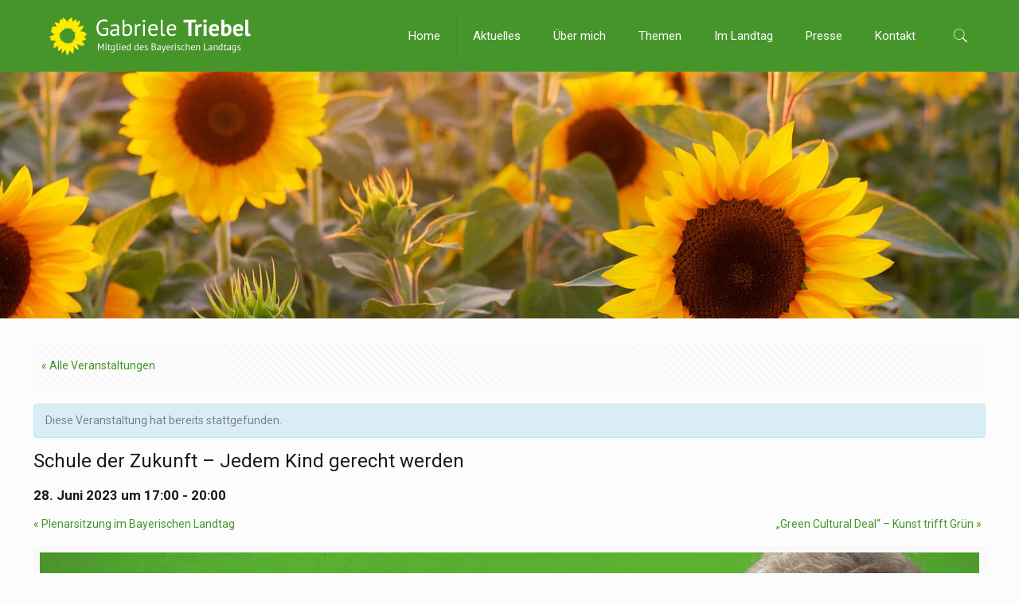

--- FILE ---
content_type: text/css
request_url: https://gabriele-triebel.de/wp-content/plugins/the-events-calendar/common/src/resources/css/accessibility.min.css?ver=4.10.2
body_size: -103
content:
.tribe-accessible-hidden,.tribe-js .tribe-accessible-js-hidden{clip:rect(1px 1px 1px 1px);clip:rect(1px,1px,1px,1px);height:1px;overflow:hidden;position:absolute;white-space:nowrap;width:1px}

--- FILE ---
content_type: text/css
request_url: https://gabriele-triebel.de/wp-content/plugins/the-events-calendar/src/resources/css/tribe-events-full.min.css?ver=4.9.13
body_size: 7227
content:
.tribe-events-event-cost{display:flex;align-items:center;float:none;margin:0 0 15px}.tribe-events-event-cost span{border:1px solid #ddd;display:block;font-style:normal;font-weight:700;line-height:1;padding:8px 12px;text-align:center;text-overflow:ellipsis}.tribe-events-event-cost .tribe-out-of-stock,.tribe-events-event-cost .tribe-tickets-left{background:#f0f0f0;border-left:none;color:#727272;font-style:italic;font-weight:400}.tribe-events-event-cost .tribe-ticket-cost{margin:0}.tribe-button,a.tribe-button,button.tribe-button,input.tribe-button{border-radius:3px;line-height:1;margin:10px;padding:9px 12px}.tribe-button.sold-out,a.tribe-button.sold-out,button.tribe-button.sold-out,input.tribe-button.sold-out{background:none;border:none;color:#a00}.tribe-button.sold-out:hover,a.tribe-button.sold-out:hover,button.tribe-button.sold-out:hover,input.tribe-button.sold-out:hover{cursor:default}#tribe-events-pg-template,.tribe-events-pg-template{margin:0 auto;max-width:1200px}.tribe-events-after-html{clear:both}#tribe-events .tribe-events-content p,.tribe-events-after-html p,.tribe-events-before-html p{line-height:1.7;margin:0 0 10px}#tribe-events-pg-template .tribe-events-content h1,#tribe-events-pg-template .tribe-events-content h2,#tribe-events-pg-template .tribe-events-content h3,#tribe-events-pg-template .tribe-events-content h4,#tribe-events-pg-template .tribe-events-content h5,#tribe-events-pg-template .tribe-events-content h6,.tribe-events-after-html h1,.tribe-events-after-html h2,.tribe-events-after-html h3,.tribe-events-after-html h4,.tribe-events-after-html h5,.tribe-events-after-html h6,.tribe-events-before-html h1,.tribe-events-before-html h2,.tribe-events-before-html h3,.tribe-events-before-html h4,.tribe-events-before-html h5,.tribe-events-before-html h6{line-height:1.7;margin:24px 0}#tribe-events-pg-template .tribe-events-content h1,.tribe-events-after-html h1,.tribe-events-before-html h1{font-size:21px;line-height:1.5}#tribe-events-pg-template .tribe-events-content h2,.tribe-events-after-html h2,.tribe-events-before-html h2{font-size:18px;line-height:1.6}#tribe-events-pg-template .tribe-events-content h3,.tribe-events-after-html h3,.tribe-events-before-html h3{font-size:16px;line-height:1.8}#tribe-events-pg-template .tribe-events-content h4,.tribe-events-after-html h4,.tribe-events-before-html h4{font-size:14px;line-height:1.8}#tribe-events-pg-template .tribe-events-content h5,.tribe-events-after-html h5,.tribe-events-before-html h5{font-size:13px;line-height:1.8}#tribe-events-pg-template .tribe-events-content h6,.tribe-events-after-html h6,.tribe-events-before-html h6{font-size:12px;line-height:1.8}#tribe-events-pg-template .tribe-events-content ul,.tribe-events-after-html ul,.tribe-events-before-html ul{list-style:disc outside}#tribe-events-pg-template .tribe-events-content ol,.tribe-events-after-html ol,.tribe-events-before-html ol{list-style:decimal outside}#tribe-events-pg-template .tribe-events-content ol li,#tribe-events-pg-template .tribe-events-content ul li,.tribe-events-after-html ol li,.tribe-events-after-html ul li,.tribe-events-before-html ol li,.tribe-events-before-html ul li{line-height:1.7;margin:0 0 20px}.tribe-events-back{margin:0 0 20px}.events-list .tribe-events-back.tribe-events-loop{margin:0 auto 20px}#tribe-events-content a,.tribe-events-adv-list-widget .tribe-events-widget-link a,.tribe-events-adv-list-widget .tribe-events-widget-link a:hover,.tribe-events-back a,.tribe-events-back a:hover,.tribe-events-event-meta a,.tribe-events-list-widget .tribe-events-widget-link a,.tribe-events-list-widget .tribe-events-widget-link a:hover,ul.tribe-events-sub-nav a,ul.tribe-events-sub-nav a:hover{text-decoration:none}#tribe-events .tribe-events-button,.tribe-events-button{*display:inline;background-color:#666;background-image:none;border-radius:3px;border:0;box-shadow:none;color:#fff;cursor:pointer;display:inline-block;font-size:11px;font-weight:700;letter-spacing:1px;line-height:normal;padding:6px 9px;text-align:center;text-decoration:none;text-transform:uppercase;vertical-align:middle;zoom:1}.tribe-events-button.tribe-active{background-color:#666;color:#fff}#tribe-events .tribe-events-button:hover,.tribe-events-button.tribe-active:hover,.tribe-events-button.tribe-inactive,.tribe-events-button:hover{background-color:#ddd;color:#444;text-decoration:none}a.tribe-events-gcal,a.tribe-events-ical{clear:both;color:#fff;float:right;font-size:10px;font-weight:400;line-height:18px;margin-top:21px;padding:0 6px;text-decoration:none}.tribe-events-gcal{margin-right:9px}.single-tribe_events a.tribe-events-gcal,.single-tribe_events a.tribe-events-ical{float:none}.tribe-events-event-meta-desc .tribe-events-gmap,.tribe-events-event-meta .tribe-events-gmap{white-space:nowrap}.event .entry-title{color:inherit;font-size:inherit;font-weight:inherit;line-height:inherit;padding:inherit}.updated-info{height:0;text-indent:-9999px}.tribe-events-event-image{margin:0 0 20px;text-align:center}.tribe-events-event-image img{height:auto;max-width:100%}.tribe-events-schedule h2{display:inline-block;margin-bottom:0;font-size:1.2em;font-style:normal;font-weight:700;line-height:normal}.tribe-events-event-schedule-details{display:inline}.events-archive .entry-content,.events-archive .entry-header{width:98%}.events-archive footer.entry-header,.events-archive footer.entry-meta,.events-archive header.entry-header,.events-archive header.entry-meta,.events-archive span.edit-link,.single-tribe_events footer.entry-header,.single-tribe_events footer.entry-meta,.single-tribe_events header.entry-header,.single-tribe_events header.entry-meta,.single-tribe_organizer footer.entry-header,.single-tribe_organizer footer.entry-meta,.single-tribe_organizer header.entry-header,.single-tribe_organizer header.entry-meta,.single-tribe_venue footer.entry-header,.single-tribe_venue footer.entry-meta,.single-tribe_venue header.entry-header,.single-tribe_venue header.entry-meta{display:none}.tribe-events-notices{background:#d9edf7;border-radius:4px;border:1px solid #bce8f1;color:#3a87ad;margin:10px 0 18px;padding:8px 35px 8px 14px;text-shadow:0 1px 0 #fff}div.tribe-events-notices>ul,div.tribe-events-notices>ul>li{list-style:none;margin:0;padding:0}#tribe-events-content p.tribe-events-promo{color:#999;font-size:12px}#tribe-events-content p.tribe-events-promo a{color:#666}.clearfix,.tribe-clearfix{zoom:1}.clearfix:after,.clearfix:before,.tribe-clearfix:after,.tribe-clearfix:before{content:"";display:table}.clearfix:after,.tribe-clear,.tribe-clearfix:after{clear:both}.tribe-events-visuallyhidden{border:0;clip:rect(0 0 0 0);height:1px;margin:-1px;overflow:hidden;padding:0;position:absolute;width:1px}.tribe-hide-text{overflow:hidden;text-indent:100%;white-space:nowrap}.tribe-events-error{display:none}.tribe-events-multi-event-day{color:#0f81bb}#tribe-events-content .tribe-events-abbr{border-bottom:0;cursor:default}.tribe-events-spinner{height:32px;margin-left:-16px;width:32px}.tribe-events-spinner-medium{height:24px;width:24px}.tribe-events-spinner-small{height:16px;margin-left:-8px;width:16px}*+html .events-archive .tribe-events-page-title{padding-bottom:30px}*+html .events-archive .tribe-events-list .tribe-events-page-title{padding-bottom:0}*+html #tribe-events-header{margin-bottom:30px}.tribe-events-page-title{clear:none;font-size:24px;font-weight:400;margin-bottom:.5em;position:relative;text-align:center;z-index:0}.tribe-events-filter-view.events-list .tribe-events-page-title{width:100%;float:none}.tribe-events-page-title a{color:#000}.tribe-events-page-title a:focus,.tribe-events-page-title a:hover{color:#333;text-decoration:underline}#tribe-events-footer,#tribe-events-header{clear:both;margin-bottom:.5em}#tribe-events-footer .tribe-events-sub-nav,#tribe-events-header .tribe-events-sub-nav{line-height:normal;list-style-type:none;margin:0;overflow:hidden;padding:0;text-align:center}#tribe-events-footer .tribe-events-sub-nav li,#tribe-events-header .tribe-events-sub-nav li{*display:inline;display:inline-block;margin:0;vertical-align:middle;zoom:1}#tribe-events-footer .tribe-events-sub-nav .tribe-events-nav-previous,#tribe-events-footer .tribe-events-sub-nav li,#tribe-events-header .tribe-events-sub-nav .tribe-events-nav-previous,#tribe-events-header .tribe-events-sub-nav li{float:left;margin-right:5px;text-align:left}#tribe-events-footer .tribe-events-sub-nav .tribe-events-nav-next,#tribe-events-header .tribe-events-sub-nav .tribe-events-nav-next{float:right;margin-left:5px;text-align:right}#tribe-events-footer .tribe-events-sub-nav .tribe-events-nav-left,#tribe-events-header .tribe-events-sub-nav .tribe-events-nav-left{float:left;text-align:left}#tribe-events-footer .tribe-events-sub-nav .tribe-events-nav-right,#tribe-events-header .tribe-events-sub-nav .tribe-events-nav-right{float:right;text-align:right}.tribe-events-ajax-loading{background:#666;border-radius:5px;box-shadow:none;display:none;left:50%;margin-left:-27px;padding:15px;position:absolute;top:150px;z-index:10}.tribe-events-ajax-loading.tribe-events-active-spinner,.tribe-events-ajax-loading.tribe-events-active-spinner img,.tribe-events-loading .tribe-events-ajax-loading{display:block}#tribe-events-header{position:relative}#tribe-events-footer{margin-bottom:1em}.events-list #tribe-events-footer,.tribe-events-day #tribe-events-footer,.tribe-events-map #tribe-events-footer{clear:both;margin:1.25em 0 18px}.tribe-events-map #tribe-events-header{margin:1em 0}.single-tribe_events #tribe-events-header{margin:1em 0 20px}.single-tribe_events #tribe-events-footer li,.single-tribe_events #tribe-events-header li{width:48%}#tribe-events-content .tribe-events-nav-date{padding-top:16px}select.tribe-events-dropdown{font-size:11px;margin:33px 9px 0 0;width:auto}#tribe-events-events-picker,#tribe-events-picker{display:inline}#tribe-events-content{margin-bottom:48px;padding:2px 0;position:relative}#tribe-events-content.tribe-events-list{padding:0}.tribe-events-othermonth .tribe-events-month-event-title,.tribe-events-othermonth div[id*=tribe-events-daynum-]{-khtml-opacity:.4;-ms-filter:"progid:DXImageTransform.Microsoft.Alpha(Opacity=40)";filter:alpha(opacity=40);opacity:.4}#tribe-events-content.tribe-events-list{margin-bottom:60px}.tribe-events-list .tribe-events-loop .tribe-event-featured{background:#0ea0d7;margin-bottom:2rem;padding:0 1.5rem 1rem}.tribe-events-list .tribe-events-loop .tribe-event-featured.tribe-events-first{padding-top:0}.tribe-events-list .tribe-events-loop .tribe-event-featured .tribe-events-event-image{display:block;float:none;margin:0 -1.5rem;width:auto}.tribe-events-list .tribe-events-loop .tribe-event-featured .tribe-events-list-event-title{display:inline-block;margin-top:1.5rem}.tribe-events-list .tribe-events-loop .tribe-event-featured .tribe-events-list-event-title a{color:#fff}.tribe-events-list .tribe-events-loop .tribe-event-featured .tribe-events-event-meta{background-color:transparent;color:hsla(0,0%,100%,.7);font-weight:400}.tribe-events-list .tribe-events-loop .tribe-event-featured .tribe-events-content{color:hsla(0,0%,100%,.9)}.tribe-events-list .tribe-events-loop .tribe-event-featured a{color:hsla(0,0%,100%,.7)}.tribe-events-list .tribe-events-loop .tribe-event-featured a:active,.tribe-events-list .tribe-events-loop .tribe-event-featured a:hover{color:hsla(0,0%,100%,.9)}.tribe-events-list .tribe-events-loop .tribe-event-featured .tribe-events-event-cost{display:flex;align-items:center;float:none;margin:30px 0}.tribe-events-list .tribe-events-loop .tribe-event-featured .tribe-events-event-cost span{border:0;color:#fff;background:hsla(0,0%,100%,.1);display:block;font-style:normal;font-weight:700;line-height:1;padding:10px;text-align:center;text-overflow:ellipsis}.tribe-events-list .tribe-events-loop .tribe-event-featured .tribe-events-event-cost .ticket-cost{background:hsla(0,0%,100%,.2)}.tribe-events-list .tribe-events-loop .tribe-event-featured .tribe-events-event-cost .tribe-tickets-left{font-style:italic;font-weight:400;margin-left:1px}.tribe-events-list .tribe-events-loop .tribe-event-featured .tribe-events-event-cost .tribe-out-of-stock{background:#f0f0f0;border-left:none;color:#727272;font-style:italic;font-weight:400}.tribe-events-list .tribe-events-loop .tribe-event-featured .tribe-events-event-cost .tribe-ticket-cost{margin:0}.tribe-events-list .tribe-events-loop .tribe-event-featured .tribe-events-event-cost .tribe-button{color:#000;font-weight:700}.tribe-events-list .tribe-events-loop .tribe-event-featured .tribe-events-event-cost .tribe-button:hover{color:#0ea0d7}.tribe-events-list .tribe-events-loop .tribe-event-featured .tribe-events-event-cost .tribe-button:active{color:#000}.tribe-events-list .tribe-events-loop .tribe-event-featured .tribe-button{background:#fff;color:#0ea0d7}.tribe-events-list .tribe-events-loop .tribe-events-event-image{float:left;margin:0 3% 0 0;width:30%}.tribe-events-list .tribe-events-loop .tribe-events-content{width:100%}.tribe-events-list .tribe-events-list-event-title{border:none;display:inline-block;font-size:1.4em;letter-spacing:0;line-height:1.4em;margin:0;padding:0;text-transform:none}.tribe-events-list .type-tribe_events{border-bottom:1px solid #ddd;margin:0;padding:2.25em 0}.tribe-events-list .type-tribe_events.tribe-events-first{padding-top:0}.tribe-events-list .type-tribe_events.tribe-event-end-month{border-bottom:0;padding-bottom:0}.tribe-events-list .tribe-events-event-image{display:inline-block;float:left;margin:0 3% 0 0}.tribe-events-list .tribe-events-event-image img{height:auto;margin:0;padding:0;width:100%}.tribe-events-list .tribe-events-event-image+div.tribe-events-content{display:block;float:none;position:relative}.tribe-events-list .tribe-events-event-image+div.tribe-events-content.tribe-events-list-event-description{position:static}.tribe-events-list .tribe-events-loop .tribe-events-event-meta .recurringinfo{*display:inline;display:inline-block;zoom:1}.tribe-events-list .tribe-events-loop .tribe-events-event-meta .event-is-recurring{position:relative}.tribe-events-list .tribe-events-loop .tribe-events-event-meta .tribe-events-content{padding:0;width:100%}.tribe-events-list .time-details,.tribe-events-list .tribe-events-venue-details{display:block;line-height:1.2;margin:0}.tribe-events-list .time-details{margin:0 0 8px}.tribe-events-list .tribe-events-venue-details{margin:15px 0}.tribe-events-event-details .tribe-events-event-meta address.tribe-events-address{font-family:inherit;font-size:inherit;font-style:normal;line-height:inherit}.tribe-events-list-separator-year{color:#ccc;display:block;font-size:38px;font-weight:700;padding:1em 2.25em 0;text-align:center}.tribe-events-list-separator-month{background-color:#eee;display:block;font-size:14px;font-weight:700;margin:2.5em 0 0;padding:6px 10px;text-transform:uppercase}.tribe-events-list-separator-month+.type-tribe_events.tribe-events-first{padding-top:2.25em}.tribe-events-loop{clear:both}.tribe-events-loop .type-tribe_events.tribe-events-last{border-bottom:0}.tribe-events-loop .tribe-events-content{float:left;padding:0 5% 0 0;width:60%}.tribe-events-loop .tribe-events-event-meta{border:0;clear:both;float:none;font-size:14px;font-weight:700;line-height:1.5;margin:5px 0 15px;overflow:visible}.tribe-events-event-meta address.tribe-events-address{display:inline;font-family:inherit;font-size:inherit;font-style:normal;line-height:inherit;margin-right:10px}.single-tribe_venue .tribe-events-loop .tribe-events-content p{margin:0}.events-archive h3 .published,.single-tribe_venue h3 .published{font-size:18px;font-style:italic;margin-top:0;text-transform:none}.tribe-events-event-day,.tribe-events-event-meta-desc{color:#333}.venue-address{margin-top:1em}.venue-address>*{display:block;margin-top:.5em}.single-tribe_events .tribe-events-single-event-title{font-size:1.7em;line-height:1;margin:0;padding:0}.single-tribe_events .tribe-events-single-event-recurrence-description{align-items:center;display:flex;font-size:1em;margin:.5em 0 1.5em}.single-tribe_events .tribe-events-single-event-recurrence-description>img{height:1em}.single-tribe_events .tribe-events-single-event-recurrence-description>a{color:#009fd4;font-size:.8125em}.single-tribe_events .tribe-events-single-event-recurrence-description>*{margin-right:.4375em}#tribe-events-content .tribe-events-single-event-description .attachment-post-thumbnail{display:block;margin-left:auto;margin-right:auto;text-align:center}.tribe-events-meta-group .tribe-events-single-section-title{font-size:1.4em;font-weight:700;margin:20px 0 10px}.tribe-events-meta-group+.tribe-events-single-section-title{margin-top:0}.tribe-events-event-meta .tribe-events-meta-group address.tribe-events-address{display:block;margin:0}#eventbrite-embed{margin:24px 0;min-height:225px;width:100%}.eventbrite-ticket-embed{margin:0 0 30px}.tribe-events-schedule{margin:20px 0 0;vertical-align:middle}.single-tribe_events .tribe-events-schedule .recurringinfo,.single-tribe_events .tribe-events-schedule .tribe-events-cost,.single-tribe_events .tribe-events-schedule .tribe-events-divider{font-size:1.2em}.single-tribe_events .tribe-events-schedule h3{*display:inline;display:inline-block;font-size:1.2em;margin:0;padding:0;vertical-align:middle;white-space:nowrap;zoom:1}.single-tribe_events .tribe-events-schedule .tribe-events-cost{vertical-align:baseline}.single-tribe_events .tribe-events-event-image{clear:both;margin-bottom:30px;text-align:center}.single-tribe_events .tribe-events-cal-links{clear:both}.single-tribe_events .tribe-events-event-meta{background:#fafafa;border:1px solid #eee;margin:30px 0}.single-tribe_events .tribe-events-venue-map{background:#eee;border:1px solid #ddd;border-radius:3px;display:inline-block;float:right;margin:20px 4% 2% 0;padding:5px;vertical-align:top;width:90%;zoom:1}.single-tribe_events .tribe-events-meta-group+.tribe-events-meta-group+.tribe-events-meta-group-gmap{clear:both;display:block;float:none;width:auto}.single-tribe_events .tribe-events-meta-group+.tribe-events-meta-group+.tribe-events-meta-group-gmap .tribe-events-venue-map{float:none;width:100%}.single-tribe_events .secondary .tribe-events-venue-map{width:58%}.single-tribe_events .sidebar .secondary .tribe-events-venue-map{width:100%}.single-tribe_events .tribe-events-event-meta{font-size:13px}.single-tribe_events .tribe-events-event-meta dl{margin:0}.single-tribe_events #tribe-events-content .tribe-events-event-meta dt{clear:left;font-weight:700;line-height:1;list-style:none}.single-tribe_events #tribe-events-content .tribe-events-event-meta dd{float:none;line-height:1.5;list-style:none;margin:0 0 10px;padding:0}.tribe-events-event-meta .column,.tribe-events-event-meta .tribe-events-meta-group{box-sizing:border-box;display:inline-block;float:left;margin:0 0 20px;padding:0 4%;text-align:left;vertical-align:top;width:33.3333%;zoom:1}#tribe-events-content .tribe-events-event-meta dd span.adr{display:block}.single-tribe_events .tribe-events-content{max-width:100%;padding:0;width:100%}.sidebar.single-tribe_events .tribe-events-content{padding:0}.tribe-events-day .tribe-events-day-time-slot .tribe-events-day-time-slot-heading{background-color:#eee;font-size:14px;font-weight:700;margin:2.5em 0 0;padding:6px 10px;text-transform:uppercase}.tribe-events-day .tribe-events-day-time-slot .type-tribe_events{margin-left:5%}.tribe-events-day .tribe-event-featured{background:#0ea0d7;margin-bottom:2rem;padding:0 1.5rem 1rem}.tribe-events-day .tribe-event-featured .tribe-events-content{display:block;float:none;width:auto}.tribe-events-day .tribe-event-featured.tribe-events-first{padding-top:0}.tribe-events-day .tribe-event-featured .tribe-events-event-image{display:block;float:none;margin:0 -1.5rem;width:auto}.tribe-events-day .tribe-event-featured .tribe-events-list-event-title{display:inline-block;margin-top:1.5rem}.tribe-events-day .tribe-event-featured .tribe-events-list-event-title a{color:#fff}.tribe-events-day .tribe-event-featured .tribe-events-event-meta{background-color:transparent;color:hsla(0,0%,100%,.7);font-weight:400}.tribe-events-day .tribe-event-featured .tribe-events-content{color:hsla(0,0%,100%,.9)}.tribe-events-day .tribe-event-featured a{color:hsla(0,0%,100%,.7)}.tribe-events-day .tribe-event-featured a:active,.tribe-events-day .tribe-event-featured a:hover{color:hsla(0,0%,100%,.9)}.tribe-events-day .tribe-event-featured .tribe-events-event-cost{display:flex;align-items:center;float:none;margin:30px 0}.tribe-events-day .tribe-event-featured .tribe-events-event-cost span{border:0;color:#fff;background:hsla(0,0%,100%,.1);display:block;font-style:normal;font-weight:700;line-height:1;padding:10px;text-align:center;text-overflow:ellipsis}.tribe-events-day .tribe-event-featured .tribe-events-event-cost .ticket-cost{background:hsla(0,0%,100%,.2)}.tribe-events-day .tribe-event-featured .tribe-events-event-cost .tribe-tickets-left{font-style:italic;font-weight:400;margin-left:1px}.tribe-events-day .tribe-event-featured .tribe-events-event-cost .tribe-out-of-stock{background:#f0f0f0;border-left:none;color:#727272;font-style:italic;font-weight:400}.tribe-events-day .tribe-event-featured .tribe-events-event-cost .tribe-ticket-cost{margin:0}.tribe-events-day .tribe-event-featured .tribe-events-event-cost .tribe-button{color:#000;font-weight:700}.tribe-events-day .tribe-event-featured .tribe-events-event-cost .tribe-button:hover{color:#0ea0d7}.tribe-events-day .tribe-event-featured .tribe-events-event-cost .tribe-button:active{color:#000}.tribe-events-day .tribe-event-featured .tribe-button{background:#fff;color:#0ea0d7}.tribe-events-day .type-tribe_events{margin-left:0}.tribe-events-day .tribe-events-event-image{display:inline-block;float:left;margin:0 3% 0 0;width:30%}.tribe-events-day .tribe-events-content{display:inline-block;float:right;padding:0;width:67%}#tribe-events-content table.tribe-events-calendar{border-collapse:collapse;clear:both;font-size:12px;margin:12px 0 .6em;table-layout:fixed;width:100%}#tribe-events-content table.tribe-events-calendar .type-tribe_events.tribe-event-featured{background:#0ea0d7;margin:0;padding:6px 14px;padding:6px calc(5% + 8px)}.events-archive.events-gridview #tribe-events-content table.tribe-events-calendar .type-tribe_events.tribe-event-featured{margin:0;padding:6px 14px;padding:6px calc(5% + 8px)}#tribe-events-content table.tribe-events-calendar .type-tribe_events.tribe-event-featured .tribe-events-month-event-title a{color:#fff}#tribe-events-content table.tribe-events-calendar .type-tribe_events.tribe-event-featured .tribe-events-month-event-title a:active,#tribe-events-content table.tribe-events-calendar .type-tribe_events.tribe-event-featured .tribe-events-month-event-title a:hover{color:#eee}#tribe-events-content .tribe-events-calendar td,#tribe-events-content table.tribe-events-calendar{border:1px solid #bbb}#tribe-events-content .tribe-events-calendar td{box-sizing:border-box;color:#114b7d;font-size:12px;height:145px;padding:0 0 .5em;vertical-align:top;width:14.28%}.tribe-events-calendar div[id*=tribe-events-daynum-],.tribe-events-calendar div[id*=tribe-events-daynum-] a{background-color:#f5f5f5;color:#333;font-size:11px;font-weight:700}.tribe-events-calendar td.tribe-events-present div[id*=tribe-events-daynum-],.tribe-events-calendar td.tribe-events-present div[id*=tribe-events-daynum-]>a{background-color:#666;color:#fff}.tribe-events-calendar td.tribe-events-past div[id*=tribe-events-daynum-],.tribe-events-calendar td.tribe-events-past div[id*=tribe-events-daynum-]>a{color:#999}.recurring-info-tooltip,.tribe-events-calendar .tribe-events-tooltip,.tribe-events-shortcode.view-week .tribe-events-tooltip,.tribe-events-week .tribe-events-tooltip{background-color:#f9f9f9;border:1px solid #666;bottom:30px;color:#333;display:none;left:3px;line-height:1.4;position:absolute;width:320px;z-index:1001}.tribe-events-tooltip .tribe-events-arrow{background-image:url(../images/tribe-tooltips.png);background-position:0 0;background-repeat:no-repeat;background-size:44px 19px;bottom:-11px;display:block;height:11px;left:20px;position:absolute;width:18px}.recurring-info-tooltip,.tribe-events-calendar .tribe-events-right .tribe-events-tooltip,.tribe-events-shortcode.view-week .tribe-events-right .tribe-events-tooltip,.tribe-events-week .tribe-events-right .tribe-events-tooltip{left:auto;right:3px}.tribe-events-right .tribe-events-tooltip .tribe-events-arrow{left:auto;right:30px}.tribe-events-tooltip ol,.tribe-events-tooltip ul{margin-left:1.6em}.tribe-events-tooltip .tribe-events-event-body .tribe-events-event-thumb img{max-height:150px;max-width:150px}.tribe-events-tooltip.tribe-events-tooltip-flipdown:before{border:10px solid transparent;border-bottom-color:#666;content:" ";display:block;height:0;left:17px;position:absolute;top:-21px;width:0;z-index:2}.tribe-events-tooltip.tribe-events-tooltip-flipdown .tribe-events-arrow{display:none}.tribe-events-right .tribe-events-tooltip.tribe-events-tooltip-flipdown:before{left:auto;right:43px}.recurringinfo{*display:inline;display:inline-block;position:relative;zoom:1}.event-is-recurring{color:rgba(0,0,0,.7);font-style:normal;font-weight:500;position:relative}.event-is-recurring:hover{color:#000}.tribe-event-featured .event-is-recurring{color:hsla(0,0%,100%,.7)}.tribe-event-featured .event-is-recurring:hover{color:#fff}.tribe-event-featured .event-is-recurring div{color:rgba(0,0,0,.7)}.recurring-info-tooltip.tribe-events-tooltip{left:10px;padding-bottom:.8em;width:200px}.events-archive.events-gridview #tribe-events-content table .type-tribe_events{border-bottom:1px solid #e7e7e7;margin:0 5%;padding:6px 8px}.events-archive.events-gridview #tribe-events-content table .tribe-events-last{border-bottom:0}.tribe-events-viewmore{border-top:1px solid #e7e7e7;font-weight:700;line-height:1;margin:0 5%;padding:9px 8px}.tribe-events-calendar td .tribe-events-viewmore a{font-size:90%;white-space:nowrap}.tribe-events-calendar td div[id*=tribe-events-daynum-]{line-height:1.2;padding:6px 9px}.tribe-events-calendar td a{font-size:91.7%}.tribe-events-calendar th{background-color:#ddd;color:#333;height:10px;letter-spacing:1px;padding:4px 0;text-align:center;text-transform:uppercase;width:14.28%}.tribe-events-calendar div[id*=tribe-events-daynum-],.tribe-events-calendar div[id*=tribe-events-event-]{margin:0;position:relative}.tribe-events-calendar div[id*=tribe-events-event-] h3.tribe-events-month-event-title a{font-size:100%}#tribe-events-content .tribe-events-calendar div[id*=tribe-events-event-] h3.tribe-events-month-event-title{font-family:sans-serif;font-size:98%;font-weight:400;line-height:1.25;margin:0;overflow:hidden;padding:3%;text-transform:none}#tribe-events-content .tribe-events-tooltip h4{background-color:#666;color:#fff;font-size:12px;font-weight:400;letter-spacing:1px;line-height:24px;margin:0;min-height:24px;padding:0 6px}.tribe-events-tooltip .tribe-events-event-body{font-size:11px;font-weight:400;padding:3px 6px 6px}.tribe-events-tooltip .duration{font-style:italic;margin:3px 0}.tribe-events-tooltip:not(.tribe-event-featured) .tribe-events-event-thumb{padding:5px 5px 5px 0}.tribe-events-tooltip.tribe-event-featured .tribe-events-event-thumb{padding:2px 0 8px}.tribe-events-tooltip .tribe-events-event-thumb{float:left}.tribe-events-tooltip .tribe-events-event-thumb img{box-shadow:none}.tribe-events-tooltip p.entry-summary{font-size:11px;line-height:1.5;padding:0}#tribe-mobile-container{display:none}.tribe-events-list-widget ol li{list-style:none;margin-bottom:.5rem}.tribe-events-list-widget .tribe-list-widget{margin-left:0}.tribe-events-list-widget .tribe-events-list-widget-events{padding:0 1.5rem;margin-bottom:1.25rem}.tribe-events-list-widget .tribe-event-title{margin-bottom:.25rem;margin-top:0}.tribe-events-list-widget .duration{font-weight:700}.tribe-events-list-widget .tribe-event-featured{background:#0ea0d7;padding-bottom:.75rem}.tribe-events-list-widget .tribe-event-featured .tribe-event-title{margin-top:.75rem}.tribe-events-list-widget .tribe-event-featured .tribe-event-title a{color:#fff}.tribe-events-list-widget .tribe-event-featured .tribe-event-image{line-height:0;margin-left:-1.5rem;margin-right:-1.5rem;overflow:hidden}.tribe-events-list-widget .tribe-event-featured .tribe-event-duration{color:#fff}.datepicker table tr td span,.datepicker td{border-radius:0}.datepicker td{border-top:1px solid #ededed}.datepicker table tr td.active.active,.datepicker table tr td span.active.active{background:#666}.datepicker table tr td.active.active:hover,.datepicker table tr td span.active.active:hover{background:#dadada;color:inherit}body.admin-bar .datepicker{margin-top:32px}#tribe-events-bar{clear:none;height:auto;margin-bottom:30px;min-width:220px;position:relative;width:100%}#tribe-events-bar *{box-sizing:border-box}#tribe-bar-form{background:#f5f5f5;margin:0;position:relative;width:100%}#tribe-bar-form input{font-size:15px;margin:0 4px 0 0}#tribe-bar-form input[type=text]{background:0;border:none;border-bottom:1px dashed #b9b9b9;border-radius:0;box-shadow:none;font-style:italic;font-weight:400;height:auto;line-height:1;padding:5px;width:100%}#tribe-bar-form input[type=text]:focus{border-bottom:none;outline:1px dashed #b9b9b9}#tribe-bar-form .tribe-bar-submit input[type=submit]{-webkit-appearance:button;background:#666;background-image:none;border:none;border-radius:0;color:#fff;font-size:13px;height:auto;letter-spacing:0;line-height:2;padding:10px;width:100%}#tribe-bar-form label{display:block;font-size:11px;font-weight:700;line-height:1;margin:0 0 5px;padding:0;text-transform:uppercase}#tribe-bar-form .tribe-bar-filters{float:left;margin:0;position:relative;width:100%}#tribe-bar-form .tribe-bar-filters-inner{margin:0}#tribe-bar-form .tribe-bar-views-inner label{padding:0 15px;text-align:left}#tribe-bar-filters-wrap{position:relative}input[name*=tribe-bar-]::-webkit-input-placeholder{color:#5f5f5f;font-style:italic;font-weight:400;line-height:1.3}input[name*=tribe-bar-]:-moz-placeholder{color:#5f5f5f;font-style:italic;font-weight:400;line-height:1.3}.tribe-event-placeholder{color:#5f5f5f;font-weight:400;font-style:italic;line-height:1.3}#tribe-bar-dates .select2-choice{border-bottom:1px dashed #b9b9b9}.tribe-bar-date-filter{float:left;margin-bottom:0;padding:15px;width:25%}.tribe-bar-search-filter{float:left;margin-bottom:0;padding:15px;width:33.3333%}.tribe-bar-submit{float:left;margin-bottom:0;margin-left:16.6667%;padding:15px;width:25%}.tribe-bar-submit input[type=submit]:hover{background:#999;color:#fff}.tribe-bar-views-inner{background:#e0e0e0;margin:0;padding:16px 0}#tribe-bar-views-toggle{border:0;background:transparent;color:#333;display:block;font-size:16px;font-family:inherit;font-weight:400;line-height:1;padding:6px 15px;position:relative;text-align:left;text-transform:none;width:100%}#tribe-bar-views-toggle:focus{outline:1px dotted}#tribe-bar-views-toggle:focus,#tribe-bar-views-toggle:hover{background:#cacaca}#tribe-bar-views-toggle:after{border:solid transparent;border-color:rgba(136,183,213,0);border-top-color:inherit;border-width:8px;content:" ";height:0;pointer-events:none;position:absolute;right:15px;top:10px;width:0}.tribe-bar-views-open #tribe-bar-views-toggle:after{border-bottom-color:inherit;border-top-color:transparent;top:0}.tribe-bar-collapse #tribe-bar-views-toggle{padding:10px 14px}.tribe-bar-collapse #tribe-bar-views-toggle:after{top:14px}#tribe-bar-views .tribe-bar-views-list{background:#e0e0e0;border-radius:0 0 3px 3px;display:none;left:0;margin:0;padding:5px 0 0;position:absolute;top:auto;width:100%;z-index:2}#tribe-bar-views .tribe-bar-views-option{display:block;color:#444;line-height:14px;margin:0;padding:6px 15px}#tribe-bar-views .tribe-bar-views-option:hover{cursor:pointer;background:#cacaca}#tribe-bar-views .tribe-bar-views-option:focus{outline:1px dotted}#tribe-bar-views .tribe-bar-views-option:last-child{border-radius:0 0 3px 3px}#tribe-bar-views .tribe-bar-views-option.tribe-bar-active{background:#cacaca}#tribe-bar-views .tribe-bar-settings{display:none}#tribe-bar-form.tribe-bar-mini *{font-size:12px}#tribe-bar-form.tribe-bar-mini label{font-size:11px;overflow:hidden;text-overflow:ellipsis;white-space:nowrap}#tribe-bar-form.tribe-bar-mini .tribe-bar-submit input[type=submit]{-webkit-appearance:button;font-size:11px;padding:10px 5px}#tribe-bar-form.tribe-bar-mini .tribe-bar-date-filter,#tribe-bar-form.tribe-bar-mini .tribe-bar-search-filter,#tribe-bar-form.tribe-bar-mini .tribe-bar-submit{padding:10px}#tribe-bar-form.tribe-bar-mini .tribe-bar-views-list .tribe-bar-views-option a{padding:4px 15px}#tribe-bar-form.tribe-bar-mini .tribe-bar-views-inner{padding:12px 0}#tribe-bar-form.tribe-bar-mini .tribe-bar-views-inner label{padding:0 10px}#tribe-bar-form.tribe-bar-full.tribe-events-bar--has-views #tribe-bar-filters-wrap,#tribe-bar-form.tribe-bar-mini.tribe-events-bar--has-views #tribe-bar-filters-wrap{float:left;width:83.3333%}#tribe-bar-form.tribe-bar-full.tribe-events-bar--has-filters #tribe-bar-views,#tribe-bar-form.tribe-bar-mini.tribe-events-bar--has-filters #tribe-bar-views{position:relative;float:left;width:16.6667%}#tribe-bar-collapse-toggle{background:#f5f5f5;color:#333;display:none;width:100%;font-size:13px;font-weight:700;line-height:28px;padding:15px;position:relative;text-align:left;text-transform:uppercase;border:0}#tribe-bar-collapse-toggle:focus,#tribe-bar-collapse-toggle:hover{cursor:pointer;color:#fff;background:#666}#tribe-bar-collapse-toggle.tribe-bar-filters-open span.tribe-bar-toggle-arrow:after{border-bottom-color:inherit;border-top-color:transparent;top:0}#tribe-bar-collapse-toggle span.tribe-bar-toggle-arrow{display:inline-block;margin:0 4px;position:absolute;right:10px}#tribe-bar-collapse-toggle span.tribe-bar-toggle-arrow:after{border:solid transparent;border-color:rgba(136,183,213,0);border-top-color:inherit;border-width:8px;content:" ";height:0;pointer-events:none;position:absolute;right:0;top:10px;width:0}#tribe-bar-form.tribe-bar-collapse{background:transparent}#tribe-bar-form.tribe-bar-collapse #tribe-bar-collapse-toggle{display:block}#tribe-bar-form.tribe-bar-collapse .tribe-bar-filters{position:absolute;z-index:21;float:none;display:none;left:auto;padding-top:5px;overflow:hidden;right:auto;width:100%;background:#f5f5f5;box-shadow:0 0 5px rgba(0,0,0,.2)}#tribe-bar-form.tribe-bar-collapse .tribe-bar-filters-inner>div{width:100%}#tribe-bar-form.tribe-bar-collapse #tribe-bar-views{margin-top:10px}#tribe-bar-form.tribe-bar-collapse .tribe-bar-views-inner{padding:10px 0 0}.tribe-bar-disabled{float:right;position:relative;z-index:101}.tribe-bar-disabled .tribe-events-page-title{clear:none;line-height:45px;margin:0;text-align:left}.tribe-bar-disabled #tribe-events-bar{float:none;min-width:0;width:auto}.tribe-bar-disabled #tribe-bar-form{border-radius:3px;width:auto}.tribe-bar-disabled #tribe-bar-filters-wrap{float:left;min-width:120px;width:auto}.tribe-bar-disabled .tribe-bar-filters .tribe-bar-date-filter{padding:5px 10px}.tribe-bar-disabled #tribe-bar-form label{font-size:10px}.tribe-bar-disabled #tribe-bar-form .tribe-bar-filters input[type=text]{border:none;display:block;font-size:13px;line-height:1;margin:10px 0 0;padding:3px 0 0;width:100px}.tribe-bar-disabled #tribe-bar-form #tribe-bar-views{float:right;font-size:16px;left:50%;min-width:130px;padding:0;right:auto;width:50%}.tribe-bar-disabled .tribe-bar-views-inner{border-radius:0 3px 3px 0;min-width:100px;padding:5px 0 0;position:relative}.tribe-bar-disabled #tribe-bar-views .tribe-bar-views-list,.tribe-bar-disabled #tribe-bar-views .tribe-bar-views-list .tribe-bar-views-option{margin:0}.tribe-bar-disabled #tribe-bar-views .tribe-bar-views-list .tribe-bar-views-option a{margin:0;padding:4px 10px}.tribe-bar-disabled #tribe-bar-views .select2-container .select2-choice{font-size:13px;height:auto;line-height:18px}.tribe-bar-disabled .tribe-select2-results-views.select2-drop .select2-results li{padding:0 10px}.tribe-bar-disabled #tribe-bar-collapse-toggle,.tribe-bar-disabled .tribe-bar-submit{display:none}.tribe-bar-disabled .tribe-bar-date-filter,.tribe-events-uses-geolocation .tribe-bar-disabled .tribe-bar-date-filter{width:auto}.tribe-bar-views span[class^=tribe-icon-]{background-position:0 50%;background-repeat:no-repeat;display:inline-block;min-height:16px;padding-left:24px}.tribe-bar-views span.tribe-icon-month,.tribe-bar-views span[class^=tribe-icon-]{background-image:url(../images/events-bar/icon-month.png);background-size:15px 16px}.tribe-bar-views span.tribe-icon-list{background-image:url(../images/events-bar/icon-list.png);background-size:15px 10px}.tribe-bar-views span.tribe-icon-week{background-image:url(../images/events-bar/icon-week.png);background-size:15px 16px}.tribe-bar-views span.tribe-icon-day{background-image:url(../images/events-bar/icon-day.png);background-size:15px 16px}.tribe-bar-views span.tribe-icon-photo{background-image:url(../images/events-bar/icon-photo.png);background-size:15px 14px}.tribe-bar-views span.tribe-icon-map{background-image:url(../images/events-bar/icon-map.png);background-position:2px 50%;background-size:12px 16px}.tribe-events-week.tribe-theme-parent-twentyfourteen #masthead,.tribe-events-week.tribe-theme-twentyfourteen #masthead{z-index:1001}.tribe-theme-parent-twentyfourteen #tribe-events-pg-template #tribe-events,.tribe-theme-twentyfourteen #tribe-events-pg-template #tribe-events{padding:20px}.tribe-theme-parent-twentyfourteen #tribe-bar-views .tribe-bar-views-list,.tribe-theme-twentyfourteen #tribe-bar-views .tribe-bar-views-list{z-index:3}#tribe-events-content .tribe-updated{display:inherit}.tribe-theme-parent-twentyfifteen #tribe-events,.tribe-theme-twentyfifteen #tribe-events{background:#fff;margin:0 8.333%;padding-top:8.333%}.tribe-theme-parent-twentyfifteen .tribe-events-single-event-title,.tribe-theme-twentyfifteen .tribe-events-single-event-title{font-size:39px}.tribe-theme-parent-twentyfifteen.events-single.tribe-events-page-template #tribe-events-pg-template,.tribe-theme-twentyfifteen.events-single.tribe-events-page-template #tribe-events-pg-template{padding-top:8.3333%}.tribe-theme-parent-twentyfifteen.events-single.tribe-events-page-template #tribe-events-content,.tribe-theme-twentyfifteen.events-single.tribe-events-page-template #tribe-events-content{padding:8.3333% 10%}.tribe-theme-parent-twentyfifteen.single-tribe_events #tribe-events .tribe_events,.tribe-theme-twentyfifteen.single-tribe_events #tribe-events .tribe_events{box-shadow:none;margin-left:0;margin-right:0;padding-top:0}.tribe-theme-parent-twentyfifteen.single-tribe_events #tribe-events .tribe-events-schedule h2,.tribe-theme-twentyfifteen.single-tribe_events #tribe-events .tribe-events-schedule h2{display:inline-block;font-size:1.2em;margin:0}.tribe-theme-parent-twentyfifteen.single-tribe_events .tribe-events-single,.tribe-theme-twentyfifteen.single-tribe_events .tribe-events-single{box-shadow:none;margin:0}.tribe-theme-parent-twentyfifteen.tribe-events-week .tribe-events-grid .hentry,.tribe-theme-twentyfifteen.tribe-events-week .tribe-events-grid .hentry{margin-left:0;margin-right:0}.tribe-theme-parent-twentyfifteen .tribe-events-list-widget .type-tribe_events,.tribe-theme-twentyfifteen .tribe-events-list-widget .type-tribe_events{border-top:1px solid rgba(51,51,51,.1);box-shadow:none;margin-left:0;margin-right:0}.tribe-theme-parent-twentyfifteen .tribe-events-list-widget .entry-title,.tribe-theme-twentyfifteen .tribe-events-list-widget .entry-title{font-size:22px;line-height:1.4545}.tribe-theme-parent-twentyfifteen.tribe-events-page-template #tribe-events-content-wrapper,.tribe-theme-twentyfifteen.tribe-events-page-template #tribe-events-content-wrapper{padding:3.333%}.tribe-theme-parent-twentyfifteen .tribe-events-list .type-tribe_events,.tribe-theme-parent-twentyfifteen .tribe-events-list .type-tribe_events.tribe-events-first,.tribe-theme-twentyfifteen .tribe-events-list .type-tribe_events,.tribe-theme-twentyfifteen .tribe-events-list .type-tribe_events.tribe-events-first{padding:8.333% 10%}.tribe-theme-parent-twentyfifteen .tribe-events-list .time-details,.tribe-theme-parent-twentyfifteen .tribe-events-list .tribe-events-venue-details,.tribe-theme-twentyfifteen .tribe-events-list .time-details,.tribe-theme-twentyfifteen .tribe-events-list .tribe-events-venue-details{line-height:1.6}.tribe-theme-parent-twentyfifteen .tribe-events-day-time-slot .type-tribe_events,.tribe-theme-twentyfifteen .tribe-events-day-time-slot .type-tribe_events{margin-left:0}.tribe-theme-parent-twentyfifteen .type-tribe_events a.more-link,.tribe-theme-twentyfifteen .type-tribe_events a.more-link{display:none}.tribe-theme-parent-twentyfifteen .datepicker.dropdown-menu,.tribe-theme-twentyfifteen .datepicker.dropdown-menu{max-width:340px}.tribe-theme-parent-twentyfifteen .datepicker.dropdown-menu table,.tribe-theme-parent-twentyfifteen .datepicker.dropdown-menu table.table-condensed,.tribe-theme-twentyfifteen .datepicker.dropdown-menu table,.tribe-theme-twentyfifteen .datepicker.dropdown-menu table.table-condensed{border-left-width:0;border-top-width:0}.tribe-theme-parent-twentyfifteen .tribe-events-calendar td a,.tribe-theme-parent-twentyfifteen .tribe-events-nav-next a,.tribe-theme-parent-twentyfifteen .tribe-events-nav-previous a,.tribe-theme-parent-twentyfifteen ul.tribe-bar-views-list li a,.tribe-theme-twentyfifteen .tribe-events-calendar td a,.tribe-theme-twentyfifteen .tribe-events-nav-next a,.tribe-theme-twentyfifteen .tribe-events-nav-previous a,.tribe-theme-twentyfifteen ul.tribe-bar-views-list li a{border-bottom:none}.tribe-theme-parent-twentyfifteen.events-archive .entry-footer,.tribe-theme-parent-twentyfifteen.single-tribe_events .entry-footer,.tribe-theme-twentyfifteen.events-archive .entry-footer,.tribe-theme-twentyfifteen.single-tribe_events .entry-footer{display:none}.tribe-theme-parent-twentysixteen table.tribe-events-calendar,.tribe-theme-twentysixteen table.tribe-events-calendar{table-layout:auto}.tribe-theme-parent-twentysixteen .tribe-events-single-section-title:first-child,.tribe-theme-twentysixteen .tribe-events-single-section-title:first-child{margin-top:20px}.tribe-theme-parent-twentysixteen .tribe-events-content.entry-summary,.tribe-theme-twentysixteen .tribe-events-content.entry-summary{font-size:inherit;margin-bottom:0;margin-top:5px}.tribe-theme-parent-twentysixteen.events-archive .entry-content,.tribe-theme-parent-twentysixteen.events-archive .entry-header,.tribe-theme-twentysixteen.events-archive .entry-content,.tribe-theme-twentysixteen.events-archive .entry-header{width:auto}.tribe-theme-parent-twentysixteen .datepicker table,.tribe-theme-twentysixteen .datepicker table{border:0;width:auto}.tribe-theme-parent-twentysixteen .entry-content a,.tribe-theme-twentysixteen .entry-content a{box-shadow:none}.tribe-theme-parent-twentysixteen .tribe-events-list-event-title,.tribe-theme-twentysixteen .tribe-events-list-event-title{clear:none}.tribe-theme-twentyseventeen .entry-content a{box-shadow:none}.tribe-theme-twentyseventeen.single-tribe_events .single-featured-image-header{display:none}.tribe-theme-twentyseventeen.page-template-page-php.blog:not(.has-sidebar) #primary article{width:100%}.tribe-theme-twentynineteen .tribe-events-schedule h2:before,.tribe-theme-twentynineteen .tribe-events-tooltip h3.entry-title:before,.tribe-theme-twentynineteen h1.tribe-events-page-title:before,.tribe-theme-twentynineteen h2.tribe-events-day-time-slot-heading:before,.tribe-theme-twentynineteen h2.tribe-events-list-separator-month:before{content:none}.tribe-theme-twentynineteen #tribe-bar-form label{font-family:-apple-system,BlinkMacSystemFont,Segoe UI,Roboto,Oxygen,Ubuntu,Cantarell,Fira Sans,Droid Sans,Helvetica Neue,sans-serif}.tribe-theme-twentynineteen .tribe-bar-views-inner{padding:19px 0}.tribe-theme-twentynineteen #tribe-events .tribe-events-button{font-family:-apple-system,BlinkMacSystemFont,Segoe UI,Roboto,Oxygen,Ubuntu,Cantarell,Fira Sans,Droid Sans,Helvetica Neue,sans-serif}.tribe-theme-twentynineteen.single-tribe_events .tribe-events-event-meta{background:none;border:0 none}.tribe-theme-twentynineteen.single-tribe_events .tribe-events-event-meta dt{font-family:-apple-system,BlinkMacSystemFont,Segoe UI,Roboto,Oxygen,Ubuntu,Cantarell,Fira Sans,Droid Sans,Helvetica Neue,sans-serif}.tribe-theme-twentynineteen.single-tribe_events .tribe-events-event-meta .tribe-events-meta-group{padding-left:0}.tribe-theme-twentynineteen.single-tribe_events .tribe-events-event-meta .tribe-events-meta-group:last-of-type{padding-right:0}.tribe-theme-twentynineteen.single-tribe_events .tribe-events-event-meta .tribe-events-meta-group .tribe-events-single-section-title{font-size:1.7em}.tribe-theme-twentynineteen.single-tribe_events.tribe-events-page-template #tribe-events-content{padding-left:calc(10% + 60px);padding-right:calc(10% + 60px)}.tribe-theme-twentynineteen.single-tribe_events.tribe-events-page-template .entry{margin-top:2rem}.tribe-theme-twentynineteen .tribe-events-schedule{margin-bottom:.75em;margin-top:1.5em}.tribe-theme-twentynineteen .tribe-events-schedule h2{margin-top:0}.tribe-theme-twentynineteen .tribe-events-loop .tribe-events-event-meta{font-size:.9rem}.tribe-theme-twentynineteen #tribe-bar-views-toggle,.tribe-theme-twentynineteen .tribe-bar-views-option{font-family:-apple-system,BlinkMacSystemFont,Segoe UI,Roboto,Oxygen,Ubuntu,Cantarell,Fira Sans,Droid Sans,Helvetica Neue,sans-serif;font-size:.75rem}.tribe-theme-twentynineteen .tribe-events-tooltip .tribe-event-duration{font-family:NonBreakingSpaceOverride,Hoefler Text,Baskerville Old Face,Garamond,Times New Roman,serif;font-size:.85rem}.tribe-theme-twentynineteen .tribe-events-tooltip .tribe-event-description{font-family:NonBreakingSpaceOverride,Hoefler Text,Baskerville Old Face,Garamond,Times New Roman,serif;font-size:.65rem}.tribe-theme-twentynineteen .tribe-events-tooltip h3.entry-title{font-size:1rem}.screen-reader-text{clip:rect(1px,1px,1px,1px);height:1px;overflow:hidden;position:absolute!important;width:1px;word-wrap:normal!important}@media screen and (max-width:767px){.single-tribe_events .secondary .tribe-events-venue-map{width:90%}.tribe-bar-submit{margin-left:0}}@media screen and (min-width:44.375em){.tribe-events-day .tribe-events-content{margin-left:0;margin-right:0}}@media screen{#tribe-events-content .tribe-events-tooltip ol,#tribe-events-content .tribe-events-tooltip ul{margin-left:1.6em}}@media screen and (max-width:782px){body.admin-bar .datepicker{margin-top:46px}}@media screen and (min-width:1000px){.tribe-theme-parent-twentyfourteen #tribe-events-pg-template,.tribe-theme-twentyfourteen #tribe-events-pg-template{padding-left:220px}}@media screen and (max-width:400px){.list-view.events-archive .site-content .type-page .entry-content{display:inline;display:initial}}@media (-o-min-device-pixel-ratio:2/1),(-webkit-min-device-pixel-ratio:2),(min--moz-device-pixel-ratio:2),(min-device-pixel-ratio:2){.tribe-events-tooltip .tribe-events-arrow{background-image:url(../images/tribe-tooltips@2x.png)}#tribe-bar-filters .tribe-bar-button-search .tribe-bar-btn-small{background-image:url(../images/events-bar/icon-search@2x.png)}#tribe-events-bar .tribe-bar-button-settings span{background-image:url(../images/events-bar/icon-gear@2x.png)}#tribe-events-bar [class^=tribe-bar-button-]:after{background-image:url(../../../common/vendor/tribe-select2/select2x2.png)}.tribe-bar-views span[class^=tribe-icon-]{background-image:url(../images/events-bar/icon-month@2x.png)}.tribe-bar-views span.tribe-icon-list{background-image:url(../images/events-bar/icon-list@2x.png)}.tribe-bar-views span.tribe-icon-month{background-image:url(../images/events-bar/icon-month@2x.png)}.tribe-bar-views span.tribe-icon-week{background-image:url(../images/events-bar/icon-week@2x.png)}.tribe-bar-views span.tribe-icon-day{background-image:url(../images/events-bar/icon-day@2x.png)}.tribe-bar-views span.tribe-icon-photo{background-image:url(../images/events-bar/icon-photo@2x.png)}.tribe-bar-views span.tribe-icon-map{background-image:url(../images/events-bar/icon-map@2x.png)}}

--- FILE ---
content_type: text/javascript
request_url: https://gabriele-triebel.de/wp-content/plugins/the-events-calendar/src/resources/js/tribe-events.min.js?ver=4.9.13
body_size: 6829
content:
var tribe_storage,t_fail,t_uid,tribe_ev=window.tribe_ev||{},tribe_debug=tribe_js_config.debug;window.tec_debug=function(){for(var e,t,a=this,r=Array.prototype.slice,i=a.console,n={},o=9,s=["error","warn","info","debug","log"],d="assert clear count dir dirxml exception group groupCollapsed groupEnd profile profileEnd table time timeEnd trace".split(" "),l=d.length,m=[];--l>=0;)!function(e){n[e]=function(){0!==o&&i&&i[e]&&i[e].apply(i,arguments)}}(d[l]);for(l=s.length;--l>=0;)!function(e,t){n[t]=function(){var n=r.call(arguments),o=[t].concat(n);m.push(o),c(o),i&&b(e)&&(i.firebug?i[t].apply(a,n):i[t]?i[t](n):i.log(n))}}(l,s[l]);function c(r){!e||!t&&i&&i.log||e.apply(a,r)}function b(e){return o>0?o>e:s.length+o<=e}return n.setLevel=function(e){o="number"==typeof e?e:9},n.setCallback=function(){var a=r.call(arguments),i=m.length,n=i;for(e=a.shift()||null,t="boolean"==typeof a[0]&&a.shift(),n-="number"==typeof a[0]?a.shift():i;n<i;)c(m[n++])},n}(),Object.prototype.hasOwnProperty.call(window,"tribe_ev")&&(tribe_ev.diagnostics={init:[]});try{t_uid=new Date,(tribe_storage=window.localStorage).setItem(t_uid,t_uid),t_fail=tribe_storage.getItem(t_uid)!=t_uid,tribe_storage.removeItem(t_uid),t_fail&&(tribe_storage=!1)}catch(e){tribe_storage=!1}var tribeDateFormat=function(){var e=/d{1,4}|m{1,4}|yy(?:yy)?|([HhMsTt])\1?|[LloSZ]|"[^"]*"|'[^']*'/g,t=/\b(?:[PMCEA][SDP]T|(?:Pacific|Mountain|Central|Eastern|Atlantic) (?:Standard|Daylight|Prevailing) Time|(?:GMT|UTC)(?:[-+]\d{4})?)\b/g,a=/[^-+\dA-Z]/g,r=function(e,t){for(e=String(e),t=t||2;e.length<t;)e="0"+e;return e};return function(i,n,o){var s=tribeDateFormat;1!=arguments.length||"[object String]"!=Object.prototype.toString.call(i)||/\d/.test(i)||(n=i,i=void 0);let d=0;"string"==typeof i&&(d=(i.replace(/\//g,"-").match(/[\.\-\/]/g)||[]).length),n=n||"0";let l=tribeDateFormat.masks[n]||"yyyy-mm-dd";if(theMoment=i?moment(i,l.toUpperCase()):moment(),nowMoment=moment(),2>d&&(theMoment.month()===nowMoment.month()?theMoment=theMoment.date(nowMoment.date()):theMoment=theMoment.date(1)),i=theMoment.toDate(),!isNaN(i)){"UTC:"==(n=String(s.masks[n]||n||s.masks.default)).slice(0,4)&&(n=n.slice(4),o=!0);var m=o?"getUTC":"get",c=i[m+"Date"](),b=i[m+"Day"](),u=i[m+"Month"](),y=i[m+"FullYear"](),_=i[m+"Hours"](),v=i[m+"Minutes"](),p=i[m+"Seconds"](),f=i[m+"Milliseconds"](),h=o?0:i.getTimezoneOffset(),g={d:c,dd:r(c),ddd:s.i18n.dayNames[b],dddd:s.i18n.dayNames[b+7],m:u+1,mm:r(u+1),mmm:s.i18n.monthNames[u],mmmm:s.i18n.monthNames[u+12],yy:String(y).slice(2),yyyy:y,h:_%12||12,hh:r(_%12||12),H:_,HH:r(_),M:v,MM:r(v),s:p,ss:r(p),l:r(f,3),L:r(f>99?Math.round(f/10):f),t:_<12?"a":"p",tt:_<12?"am":"pm",T:_<12?"A":"P",TT:_<12?"AM":"PM",Z:o?"UTC":(String(i).match(t)||[""]).pop().replace(a,""),o:(h>0?"-":"+")+r(100*Math.floor(Math.abs(h)/60)+Math.abs(h)%60,4),S:["th","st","nd","rd"][c%10>3?0:(c%100-c%10!=10)*c%10]};return n.replace(e,function(e){return e in g?g[e]:e.slice(1,e.length-1)})}}}();tribeDateFormat.masks={default:"ddd mmm dd yyyy HH:MM:ss",tribeQuery:"yyyy-mm-dd",tribeMonthQuery:"yyyy-mm",0:"yyyy-mm-dd",1:"m/d/yyyy",2:"mm/dd/yyyy",3:"d/m/yyyy",4:"dd/mm/yyyy",5:"m-d-yyyy",6:"mm-dd-yyyy",7:"d-m-yyyy",8:"dd-mm-yyyy",9:"yyyy.mm.dd",10:"mm.dd.yyyy",11:"dd.mm.yyyy",m0:"yyyy-mm",m1:"m/yyyy",m2:"mm/yyyy",m3:"m/yyyy",m4:"mm/yyyy",m5:"m-yyyy",m6:"mm-yyyy",m7:"m-yyyy",m8:"mm-yyyy",m9:"yyyy.mm",m10:"mm.yyyy",m11:"mm.yyyy"},tribeDateFormat.i18n={dayNames:["Sun","Mon","Tue","Wed","Thu","Fri","Sat","Sunday","Monday","Tuesday","Wednesday","Thursday","Friday","Saturday"],monthNames:["Jan","Feb","Mar","Apr","May","Jun","Jul","Aug","Sep","Oct","Nov","Dec","January","February","March","April","May","June","July","August","September","October","November","December"]};var tribeUtils={getQueryVars:function(e){var t={};return(e=e||location).search.substr(1).split("&").forEach(function(e){t[e.split("=")[0]]=e.split("=")[1]}),t},getMomentFromDate:function(e,t){return"function"==typeof e.isMoment?e:"function"==typeof e.getMonth?moment(e):void 0===tribeDateFormat.masks[t]?moment(e):e?moment(e,tribeDateFormat.masks[t].toUpperCase()):moment()},formatMoment:function(e,t){return void 0===tribeDateFormat.masks[t]?e.format(tribeDateFormat.masks[0]):e.format(tribeDateFormat.masks[t].toUpperCase())},formatDateWithMoment:function(e,t,a){return"function"!=typeof e.isMoment&&(e=void 0!==a?tribeUtils.getMomentFromDate(e,a):tribeUtils.getMomentFromDate(e)),tribeUtils.formatMoment(e,t)},maybeAlterMonthViewDate:function(e,t){let a=0;"string"==typeof e&&(a=(e.replace(/[\/\.]/g,"-").match(/[\.\-\/]/g)||[]).length);let r=tribeUtils.getMomentFromDate(e,t),i=moment();return 2>a&&(r=r.month()===i.month()?r.date(i.date()):r.date(1)),r},getInitialDateInfo:function(e,t,a){let r=tribe_ev.fn.get_url_param("tribe-bar-date")||jQuery(document.getElementById("tribe-bar-date-day")).val(),i=null;void 0!==r&&r?i=tribeUtils.getMomentFromDate(r):(r=jQuery(document.getElementById("tribe-bar-date")).val()||moment().format(t.toUpperCase()),i=tribeUtils.getMomentFromDate(r,e)),!0===a&&(i=tribeUtils.maybeAlterMonthViewDate(i));let n=tribeUtils.formatMoment(i,e);return{formatMaskKey:e,initialDate:r,dateMoment:i,dateFormat:t,defaultFormattedDate:tribeUtils.formatMoment(i,"tribeQuery"),formattedDate:n}}};Date.prototype.format=function(e,t){return tribeDateFormat(this,e,t)},function(){function e(e,t){var a,r,i,n,o,s,d,l=arguments.callee;return l.cache[e]||(l.cache[e]=(a=e,r=/^[\w\-]+$/.test(e)?l.get(e):(a="template(string)",e),i=1,n=("try { "+(l.variable?"var "+l.variable+" = this.stash;":"with (this.stash) { ")+"this.ret += '"+r.replace(/\[\[/g,"").replace(/\]\]/g,"").replace(/'(?![^\x11\x13]+?\x13)/g,"\\x27").replace(/^\s*|\s*$/g,"").replace(/\n/g,function(){return"';\nthis.line = "+ ++i+"; this.ret += '\\n"}).replace(/\x11=raw(.+?)\x13/g,"' + ($1) + '").replace(/\x11=(.+?)\x13/g,"' + this.escapeHTML($1) + '").replace(/\x11(.+?)\x13/g,"'; $1; this.ret += '")+"'; "+(l.variable?"":"}")+"return this.ret;} catch (e) { throw 'TemplateError: ' + e + ' (on "+a+"' + ' line ' + this.line + ')'; } //@ sourceURL="+a+"\n").replace(/this\.ret \+= '';/g,""),o=new Function(n),s={"&":"&amp;","<":"&lt;",">":"&gt;",'"':"&#x22;","'":"&#x27;"},d=function(e){return(""+e).replace(/[&<>\'\"]/g,function(e){return s[e]})},function(e){return o.call(l.context={escapeHTML:d,line:1,ret:"",stash:e})})),t?l.cache[e](t):l.cache[e]}function t(t,a){var r=function(a){return a.include=function(t,a){var r={};for(var i in e.context.stash)e.context.stash.hasOwnProperty(i)&&(r[i]=e.context.stash[i]);if(a)for(var i in a)a.hasOwnProperty(i)&&(r[i]=a[i]);var n=e.context;n.ret+=e(t,r),e.context=n},a.wrapper=function(t,a){var r=e.context.ret;e.context.ret="",a.apply(e.context);var i=e.context.ret,n=e.context.stash.content;e.context.stash.content=i,e.context.ret=r+e(t,e.context.stash),e.context.stash.content=n},e(t,a)};return a?r(a):r}e.cache={},e.get=function(e){return document.getElementById(e).innerHTML},e.get=function(e){var a=t.get;return a?a(e):document.getElementById(e).innerHTML},this.tribe_tmpl=e,this.tribe_tmpl_extended=t}(),function(e,t){if(e.fn.tribe_clear_form=function(){return this.each(function(){var t=this.type,a=this.tagName.toLowerCase();if("form"==a)return e(":input",this).tribe_clear_form();"text"==t||"password"==t||"textarea"==a?this.value="":"checkbox"==t||"radio"==t?this.checked=!1:"select"==a&&(this.selectedIndex=0)})},e.fn.tribe_has_attr=function(e){return void 0!==this.attr(e)},e.fn.tribe_spin=function(){e(".tribe-events-ajax-loading:first").clone().addClass("tribe-events-active-spinner").prependTo(document.getElementById("tribe-events-content")),e(this).addClass("tribe-events-loading").css("opacity",.25)},void 0!==e.fn.datepicker&&void 0!==e.fn.datepicker.noConflict){var a=e.fn.datepicker.noConflict();e.fn.bootstrapDatepicker=a}"undefined"!=typeof tribe_bootstrap_datepicker_strings&&null!=tribe_bootstrap_datepicker_strings.dates&&(e.fn.bootstrapDatepicker.dates.en=tribe_bootstrap_datepicker_strings.dates)}(jQuery),function(e,t,a,r,i,n){tribe_ev.fn={current_date:function(){var e=new Date,t=e.getDate(),a=e.getMonth()+1;return t<10&&(t="0"+t),a<10&&(a="0"+a),e.getFullYear()+"-"+a+"-"+t},disable_inputs:function(e,t){a(e).find(t).prop("disabled",!0),a(e).find(".select2-container").length&&a(e).find(".select2-container").each(function(){var e=a(this).attr("id");a("#"+e).select2("disable")})},disable_empty:function(e,t){a(e).find(t).each(function(){""===a(this).val()&&a(this).prop("disabled",!0)})},enable_inputs:function(e,t){a(e).find(t).prop("disabled",!1),a(e).find(".select2-container").length&&a(e).find(".select2-container").each(function(){var e=a(this).attr("id");a("#"+e).select2("enable")})},ensure_datepicker_i18n:function(){if(void 0!==a.fn.bootstrapDatepicker){var t=(e.tribe_l10n_datatables||{}).datepicker||{};a.fn.bootstrapDatepicker.dates.en.days=t.dayNames,a.fn.bootstrapDatepicker.dates.en.daysShort=t.dayNamesShort,a.fn.bootstrapDatepicker.dates.en.daysMin=t.dayNamesMin,a.fn.bootstrapDatepicker.dates.en.months=t.monthNames,t.monthNamesMin&&(a.fn.bootstrapDatepicker.dates.en.monthsShort=t.monthNamesMin),a.fn.bootstrapDatepicker.dates.en.today=t.today,a.fn.bootstrapDatepicker.dates.en.clear=t.clear}},execute_resize:function(){var e=tribe_ev.data.v_width;tribe_ev.fn.update_viewport_variables(),e!==tribe_ev.data.v_width&&(tribe_ev.fn.mobile_class(),a(tribe_ev.events).trigger("tribe_ev_resizeComplete"),a(tribe_ev.events).trigger("resize-complete.tribe"))},get_base_url:function(){var r=a(t.getElementById("tribe-events-header")),i=a('link[rel="canonical"]');return i.length?i.attr("href"):r.length?r.data("baseurl"):e.location.origin+e.location.path},update_base_url:function(e){var r=a(t.getElementById("tribe-events-header")),i=a('link[rel="canonical"]');i.length?i.attr("href",e):r.length&&r.data("baseurl",e).attr("data-baseurl",e)},get_category:function(){return tribe_ev.fn.is_category()?a(t.getElementById("tribe-events")).data("category"):""},get_day:function(){var e="";return a(t.getElementById("tribe-bar-date")).length&&(e=a(t.getElementById("tribe-bar-date-day")).val()),r&&tec_debug.info('TEC Debug: tribe_ev.fn.get_day returned this date: "'+e+'".'),e},get_params:function(){return location.search.substr(1)},get_url_param:function(e){return decodeURIComponent((new RegExp("[?|&]"+e+"=([^&;]+?)(&|#|;|$)").exec(location.search)||[,""])[1].replace(/\+/g,"%20"))||null},in_params:function(e,t){return e.toLowerCase().indexOf(t)},invalid_date:function(e){return e=new Date(e),isNaN(e)},invalid_date_in_params:function(e){if(e.hasOwnProperty("tribe-bar-date")){var t=new Date(e["tribe-bar-date"]);return isNaN(t)}return!1},is_category:function(){var e=a(t.getElementById("tribe-events"));return!(!e.length||!e.tribe_has_attr("data-category")||""===e.data("category"))},is_featured:function(){return"1"==a(t.getElementById("tribe-events")).data("featured")},mobile_class:function(){var e=a("body");tribe_ev.data.v_width<=tribe_ev.data.mobile_break?e.addClass("tribe-mobile"):e.removeClass("tribe-mobile")},maybe_default_view_change:function(){if(tribe_ev.data.redirected_view||!tribe_ev.data.default_view||!tribe_ev.data.default_mobile_view||tribe_ev.data.default_view==tribe_ev.data.default_mobile_view||!tribe_ev.state.view||tribe_ev.data.default_mobile_view==tribe_ev.state.view)return!1;if(!a("body").hasClass("tribe-mobile"))return!1;var e=a(".tribe-bar-views-option"),t="#tribe-bar-views-option-"+tribe_ev.data.default_mobile_view,r=e.filter(t);a(t).data("redirected",!0),r.trigger("click")},parse_string:function(e){var t={};return e.replace(/([^&=]+)=?([^&]*)(?:&+|$)/g,function(e,a,r){(t[a]=t[a]||[]).push(r)}),r&&tec_debug.info("TEC Debug: tribe_ev.fn.parse_string returned this map:",t),t},pre_ajax:function(e){e&&"function"==typeof e&&e()},scroll_to:function(e,t,r){a("html, body").stop().animate({scrollTop:a(e).offset().top-t},{duration:r})},serialize:function(e,t){tribe_ev.fn.enable_inputs(e,t),tribe_ev.fn.disable_empty(e,t);var i=a(e).serialize();return tribe_ev.fn.disable_inputs(e,t),r&&i&&tec_debug.info('TEC Debug: tribe_ev.fn.serialize returned these params: "'+i),i},set_form:function(e){var i=a("body"),n=a(t.getElementById("tribe-bar-form"));i.addClass("tribe-reset-on"),n.length&&n.tribe_clear_form(),e=tribe_ev.fn.parse_string(e),a.each(e,function(e,t){if("action"!==e){var r=decodeURIComponent(e),i="";if(1===t.length)Array.isArray(t)&&(t=t[0]),t=decodeURIComponent(t.replace(/\+/g,"%20")),a('[name="'+r+'"]').is('input[type="text"], input[type="hidden"]')?a('[name="'+r+'"]').val(t):a('[name="'+r+'"][value="'+t+'"]').is(":checkbox, :radio")?a('[name="'+r+'"][value="'+t+'"]').prop("checked",!0):a('[name="'+r+'"]').is("select")&&a('select[name="'+r+'"] option[value="'+t+'"]').attr("selected",!0);else for(var n=0;n<t.length;n++)(i=a('[name="'+r+'"][value="'+t[n]+'"]')).is(":checkbox, :radio")?i.prop("checked",!0):a('select[name="'+r+'"] option[value="'+t[n]+'"]').attr("selected",!0)}}),i.removeClass("tribe-reset-on"),r&&tec_debug.info('TEC Debug: tribe_ev.fn.set_form fired these params: "'+e)},setup_ajax_timer:function(e){clearTimeout(tribe_ev.state.ajax_timer),tribe_ev.tests.reset_on()||(tribe_ev.state.ajax_timer=setTimeout(function(){e()},500),r&&tec_debug.info('TEC Debug: tribe_ev.fn.setup_ajax_timer fired with a timeout of "500" ms'))},snap:function(e,t,r){a(t).on("click",r,function(t){t.preventDefault(),a("html, body").animate({scrollTop:a(e).offset().top-120},{duration:0})})},tooltips:function(){var r=a(t.getElementById("tribe-events")),i=a("body"),n=r.hasClass("tribe-events-shortcode"),o=r.hasClass("view-month")||i.hasClass("events-gridview"),s=r.hasClass("view-week")||i.hasClass("tribe-events-week"),d=r.hasClass("view-photo")||i.hasClass("tribe-events-photo"),l=r.hasClass("view-day")||i.hasClass("tribe-events-day"),m=r.hasClass("view-list")||i.hasClass("events-list"),c=(r.hasClass("view-map")||i.hasClass("tribe-events-map"),i.hasClass("single-tribe_events"));r.on("mouseenter",'div[id*="tribe-events-event-"], div.event-is-recurring',function(){var t,r=0,i=a(this);if(o?r=i.find("a").outerHeight()+16:c||l||m?r=i.outerHeight()+12:d&&(r=i.outerHeight()+10),i.parents(".tribe-events-calendar-widget").length&&(r=i.outerHeight()-6),!s||n)if(o||n){if(!(t=i.find(".tribe-events-tooltip")).length){var b=i.data("tribejson");"string"==typeof b&&(b=a.parseJSON(b));var u=i.hasClass("tribe-event-featured")?"tribe_tmpl_tooltip_featured":"tribe_tmpl_tooltip";i.append(tribe_tmpl(u,b)),t=i.find(".tribe-events-tooltip")}var y=i.offset().top-(a(e).scrollTop()+50),_=t.outerHeight();y<_&&(r=-_,t.addClass("tribe-events-tooltip-flipdown")),t.css("bottom",r).stop(!0,!1).show()}else i.find(".tribe-events-tooltip").css("bottom",r).stop(!0,!1).show()}).on("mouseleave",'div[id*="tribe-events-event-"], div[id*="tribe-events-daynum-"]:has(a), div.event-is-recurring',function(){var e=a(this).find(".tribe-events-tooltip");e.stop(!0,!1).fadeOut(500,function(){e.removeClass("tribe-events-tooltip-flipdown")})})},update_picker:function(i){var n=a("#tribe-bar-date");a().bootstrapDatepicker&&n.length?(tribe_ev.state.updating_picker=!0,e.attachEvent&&!e.addEventListener&&(n.bootstrapDatepicker("remove"),n.val(""),n.bootstrapDatepicker(tribe_ev.data.datepicker_opts)),n.bootstrapDatepicker("setDate",moment(i).toDate()),a(t.getElementById("tribe-bar-date-day")).val(tribeUtils.formatDateWithMoment(i,"tribeQuery")),tribe_ev.state.updating_picker=!1,r&&tec_debug.info('TEC Debug: tribe_ev.fn.update_picker sent "'+i+'" to the boostrapDatepicker')):n.length?(n.val(i),r&&tec_debug.warn('TEC Debug: tribe_ev.fn.update_picker sent "'+i+'" to '+n)):r&&tec_debug.warn('TEC Debug: tribe_ev.fn.update_picker couldnt send "'+i+'" to any object.')},update_viewport_variables:function(){tribe_ev.data.v_height=a(e).height(),tribe_ev.data.v_width=a(e).width()},url_path:function(e){return e.split("?")[0]},equal_height:function(e){var t=0;e.css("height","auto"),e.each(function(){var e=a(this).outerHeight();e>t&&(t=e)}),setTimeout(function(){e.css("height",t)},100)}},tribe_ev.tests={live_ajax:function(){var e=a(t.getElementById("tribe-events"));return!(!e.length||!e.tribe_has_attr("data-live_ajax")||"1"!=e.data("live_ajax"))},map_view:function(){return"undefined"!=typeof GeoLoc&&GeoLoc.map_view},no_bar:function(){return a("body").is(".tribe-bar-is-disabled")},pushstate:!(!e.history||!history.pushState),reset_on:function(){return a("body").is(".tribe-reset-on")},starting_delim:function(){return-1!=tribe_ev.state.cur_url.indexOf("?")?"&":"?"},webkit:"WebkitAppearance"in t.documentElement.style},tribe_ev.data={ajax_response:{},base_url:"",cur_url:tribe_ev.fn.url_path(t.URL),cur_date:tribe_ev.fn.current_date(),datepicker_formats:{main:["yyyy-mm-dd","m/d/yyyy","mm/dd/yyyy","d/m/yyyy","dd/mm/yyyy","m-d-yyyy","mm-dd-yyyy","d-m-yyyy","dd-mm-yyyy","yyyy.mm.dd","mm.dd.yyyy","dd.mm.yyyy"],month:["yyyy-mm","m/yyyy","mm/yyyy","m/yyyy","mm/yyyy","m-yyyy","mm-yyyy","m-yyyy","mm-yyyy","yyyy.mm","mm.yyyy","mm.yyyy"]},datepicker_opts:{},default_permalinks:!i.permalink_settings.length,initial_url:tribe_ev.fn.url_path(t.URL),mobile_break:768,default_mobile_view:null,redirected_view:null,default_view:null,params:tribe_ev.fn.get_params(),v_height:0,v_width:0},tribe_ev.events={},tribe_ev.state={ajax_running:!1,ajax_timer:0,ajax_trigger:"",category:"",date:"",datepicker_format:"0",do_string:!1,featured:!1,filters:!1,filter_cats:!1,initial_load:!0,mdate:"",paged:1,page_title:"",params:{},popping:!1,pushstate:!0,pushcount:0,recurrence:!1,updating_picker:!1,url_params:{},view:"",view_target:""}}(window,document,jQuery,tribe_debug,tribe_js_config),function(e,t,a,r,i,n,o,s,d){a(t).ready(function(){d&&tec_debug.info("TEC Debug: Tribe Events JS init, Init Timer started from tribe-events.js."),n.update_viewport_variables();var l,m=a("body"),c=a(t.getElementById("tribe-events")),b=(a(t.getElementById("tribe-events-content")),a(t.getElementById("tribe-events-header")));c.removeClass("tribe-no-js"),o.category=n.get_category(),r.base_url=n.get_base_url(),o.page_title=t.title;var u=n.get_url_param("tribe_event_display");if(u?o.view=u:b.length&&b.tribe_has_attr("data-view")&&(o.view=b.data("view")),c.tribe_has_attr("data-datepicker_format")&&c.attr("data-datepicker_format").length>=1&&(o.datepicker_format=c.attr("data-datepicker_format")),o.view&&d&&tec_debug.time("Tribe JS Init Timer"),a(i).on("tribe_ev_collectParams",function(){if(void 0!==tribe_ev.state&&void 0!==tribe_ev.state.params&&(-1!==tribe_ev.fn.in_params(tribe_ev.state.params,"eventdate")||-1!==tribe_ev.fn.in_params(tribe_ev.state.params,"tribe_event_display"))&&a(t.getElementById("tribe-events")).is(".tribe-events-shortcode")){var i=a(t.getElementById("tribe-events-header")),n=a('link[rel="canonical"]'),s=null;if(s=n.length?n.attr("href"):i.length?i.data("baseurl"):e.location.origin+e.location.path,tribe_ev.state.params+="&baseurl="+s,i.length){var d=/tribe_events_cat=([^&]*)/gi.exec(i.data("baseurl"));if(d=d&&void 0!==d[1]?d[1]:null){var l=new RegExp("tribe_event_category="+d);tribe_ev.state.params.match(l)||(tribe_ev.state.params+="&tribe_event_category="+d),"string"!=typeof tribe_ev.state.url_params||tribe_ev.state.url_params.match(l)||(tribe_ev.state.url_params+="&tribe_event_category="+d)}}"month"!==o.view||a("#tribe-events-bar").length||(r.default_permalinks?tribe_ev.state.url_params+="tribe-bar-date="+tribeDateFormat(o.mdate,"tribeMonthQuery"):o.url_params="tribe-bar-date="+tribeDateFormat(o.mdate,"tribeMonthQuery"))}}),c.length){var y=c.tribe_has_attr("data-mobilebreak");(y=!1===y?c.find("[data-mobilebreak]").eq(0):c).length&&(r.mobile_break=parseInt(y.data("mobilebreak"),10));var _=c.tribe_has_attr("data-default-mobile-view");(_=!1===_?c.find("[data-default-mobile-view]").eq(0):c).length&&(r.default_mobile_view=_.data("defaultMobileView"),r.default_view=_.data("defaultView"),r.redirected_view=_.data("redirectedView"))}function v(){a(".tribe-events-list").length&&a(".tribe-events-list-separator-month").prev(".vevent").addClass("tribe-event-end-month")}function p(){var e=!0;if(void 0!==tribe_js_config.force_filtered_ical_link&&(e=!tribe_js_config.force_filtered_ical_link),e){var r=t.URL,i="?";r.indexOf("?")>0&&(i="&");var n=r+i+"ical=1&tribe_display="+o.view;a("a.tribe-events-ical").attr("href",n)}}c.length&&r.mobile_break>0&&m.addClass("tribe-is-responsive"),a(".tribe-events-calendar-widget").not(":eq(0)").hide(),n.tooltips(),n.mobile_class(),v(),a(".tribe-events-list .tribe-events-notices").length&&a("#tribe-events-header .tribe-events-sub-nav").empty(),a(".tribe-events-list").length&&a(".tribe-events-list-separator-month").prev(".vevent").addClass("tribe-event-end-month"),a(i).on("tribe_ev_ajaxSuccess",function(){a(".tribe-events-active-spinner").remove(),v()}),a(i).on("tribe_ev_ajaxSuccess",function(){p()}),p(),a(e).resize(function(){clearTimeout(l),l=setTimeout(n.execute_resize,200)}),d&&(tec_debug.groupCollapsed("TEC Debug: Browser and events settings information:"),tec_debug.log('User agent reported as: "'+navigator.userAgent),tec_debug.log('Live ajax returned its state as: "'+s.live_ajax()),o.view&&tec_debug.log('Tribe js detected the view to be: "'+o.view),tec_debug.log('Supports pushstate: "'+s.pushstate),tec_debug.groupEnd(),tec_debug.info("TEC Debug: tribe-events.js successfully loaded"))})}(window,document,jQuery,tribe_ev.data,tribe_ev.events,tribe_ev.fn,tribe_ev.state,tribe_ev.tests,tribe_debug);